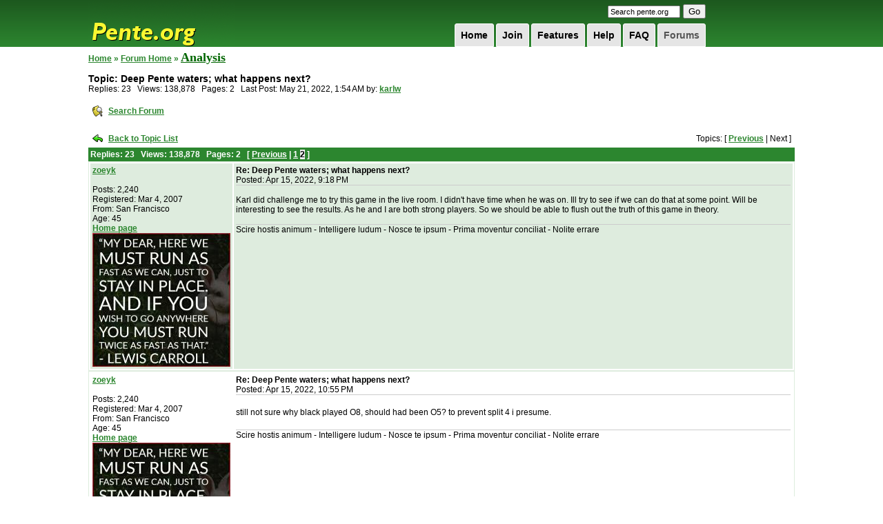

--- FILE ---
content_type: text/html;charset=UTF-8
request_url: https://pente.org/gameServer/forums/thread.jspa?forumID=27&threadID=232703&messageID=262564
body_size: 36559
content:


















































<!DOCTYPE HTML PUBLIC "-//W3C//DTD XHTML 1.0 Transitional//EN" "http://www.w3.org/TR/xhtml1/DTD/xhtml1-transitional.dtd">
<html dir="ltr" xmlns="http://www.w3.org/1999/xhtml" lang="en">
<head>

   <meta http-equiv="Content-Type" content="text/html; charset=UTF-8">
   <title>Pente.org » Forums
   </title>
   <meta name="description"
         content="Play Free Online Multiplayer Pente, Gomoku, Keryo-Pente, D-Pente Games With Other Players Around the World, or Play Against a Tough Pente Computer Opponent.">
   <meta name="keywords"
         content="play free pente game online multiplayer gomoku keryo d-pente g-pente poof-pente dweebo tournaments forums rankings ratings live five in row game database pente rules pente strategy">
   <!-- <meta name="viewport" content="width=device-width"> -->




















   <script type="text/javascript">
      /* <![CDATA[ */
      function addLoadEvent(func) {
         var oldonload = window.onload;
         if (typeof window.onload != 'function') {
            window.onload = func;
         } else {
            window.onload = function () {
               oldonload();
               func();
            }
         }
      }

      /* ]]> */
   </script>

   <link href="/res/style2.css" media="all" rel="Stylesheet" type="text/css">
   <link href="/res/hack.css" media="all" rel="Stylesheet" type="text/css">

</head>
<body>
<div id="wrapper">
   <div id="header">

      <h1><a href="/index.jsp">Pente.org</a></h1>

      <form method="get" action="https://www.google.com/custom" target="_top" id="search">
         <input type="hidden" name="domains" value="pente.org"></input>
         <input type="hidden" name="sitesearch" value="pente.org"></input>
         <input type="hidden" name="client" value="pub-3840122611088382"></input>
         <input type="hidden" name="forid" value="1"></input>
         <input type="hidden" name="ie" value="ISO-8859-1"></input>
         <input type="hidden" name="oe" value="ISO-8859-1"></input>
         <input type="hidden" name="cof"
                value="GALT:#008000;GL:1;DIV:#336699;VLC:663399;AH:center;BGC:FFFFFF;LBGC:336699;ALC:0000FF;LC:0000FF;T:000000;GFNT:0000FF;GIMP:0000FF;LH:50;LW:150;L:http://www.pente.org/gameServer/images/logo.gif;S:http://;LP:1;FORID:1;"></input>
         <input type="hidden" name="hl" value="en"></input>
         <input type="text" name="q" size="15" maxlength="255" style="font-size:8pt;" value="Search pente.org"
                onfocus="this.value=(this.value=='Search pente.org') ? '' : this.value;"
                onblur="this.value=(this.value=='') ? 'Search pente.org' : this.value;"></input>
         <input type="submit" name="sa" value="Go"></input>
      </form>

      <ul id="topnav">
         
         <li><a class="current" href="/gameServer/forums">Forums
         </a></li>
         
         <li><a href="/help/helpWindow.jsp?file=faq">FAQ
         </a></li>
         
         <li><a href="/help/helpWindow.jsp?file=gettingStarted">Help
         </a></li>
         
         <li><a href="/features.jsp">Features
         </a></li>
         
         <li><a href="/join.jsp">Join
         </a></li>
         
         <li><a href="/">Home
         </a></li>
         
      </ul>
   </div>




<form name="submit_form" method="post"
      action="/gameServer/controller/search"
      style="margin-top:0px;margin-bottom:0px;margin-left:0px;margin-right:0px">
   <input type="hidden" name="format_name" value="org.pente.gameDatabase.SimpleGameStorerSearchRequestFormat">
   <input type="hidden" name="format_data">
</form>

<script language="javascript"
        src="/gameServer/js/openwin.js">
</script>
<script language="javascript"
        src="/gameServer/js/submitDb.js">
</script>



<div class="pagebody" style="width:1024px;">

   <table border="0" id="main" cellpadding="0" cellspacing="0" width="1024">
      <tr>
         <td valign="top" width="100%">


<link rel="stylesheet" type="text/css" href="/gameServer/forums/style.jsp"/>


<style type="text/css">
    #wrapper {
        width: 1044px;
    }

    #footer {
        width: 1014px;
        padding-right: 10px;
        margin-bottom: 5px;
    }

    #header {
        width: 900px;
    }

    #main {
        table-layout: fixed;
    }
</style>





<table cellpadding="0" cellspacing="0" border="0" width="100%">
   <tr valign="top">
      <td width="98%">

         

         







<span class="jive-breadcrumbs">


<a href="/gameServer/index.jsp">Home</a> &raquo;
<a href="index.jspa?categoryID=1">Forum Home</a>



    
    
        &raquo;
        <a href="forum.jspa?forumID=27&start=0"><font face=cambria><font size=4.5><font color=006600>Analysis</font color></font size></font></a>


</span>

         

         <p>
        <span class="jive-page-title">
        
        Topic:
        Deep Pente waters; what happens next?
        </span>
            <br>
            
            Replies:
            23 &nbsp;

            Views: 138,878 &nbsp;

            
            Pages:
            2 &nbsp;

            
            
            
            Last Post:
            May 21, 2022, 1:54 AM

            
            by:

            

            <a href="thread.jspa?forumID=27&threadID=232703&messageID=262564#262564"
            >karlw
            </a>

            
         </p>

         
         

         
         

      </td>
      <td width="1%"><img src="images/blank.gif" width="10" height="1" border="0"></td>
      <td width="1%">

         




      </td>
   </tr>
</table>



   







<span class="jive-button">
<table cellpadding="0" cellspacing="0" border="0">
<tr>
    
    <td>
        <table cellpadding="3" cellspacing="2" border="0">
        <tr>
            <td><a href="search!default.jspa?forumID=27&threadID=232703"
            ><img src="images/search-16x16.gif" width="16" height="16" border="0"></a></td>
            <td>
                
                <span class="jive-button-label">
                <a href="search!default.jspa?forumID=27&threadID=232703"
                >Search Forum</a>
                </span>
            </td>
        </tr>
        </table>
    </td>
    
</tr>
</table>
</span>

<br>

<table cellpadding="3" cellspacing="2" border="0" width="100%">
   <tr>
      <td width="1%" nowrap>
         <a href="forum.jspa?forumID=27"
         ><img src="images/back-to-16x16.gif" width="16" height="16" border="0"></a>
      </td>
      <td width="1%" nowrap>
         
         <span class="jive-button-label">
        <a href="forum.jspa?forumID=27"
        >Back to Topic List</a>
        </span>
      </td>
      <td align="right" width="98%">

         

            

            
            Topics:
            [

            

            
            <a href="thread.jspa?forumID=27&threadID=232712&tstart=-1"
            >Previous</a>

            

            |

            

            
            Next

            

            ]

            

         

      </td>
   </tr>
</table>

<span class="jive-message-list">
<table cellpadding="3" cellspacing="0" border="0" width="100%">
<tr>
    <th colspan="2">

        

           
           Replies:
           23 &nbsp;

           Views: 138,878 &nbsp;

           
           Pages:
           2 &nbsp;

           

           <span class="jive-paginator">
                [
                

                    
                    <a href="thread.jspa?forumID=27&threadID=232703&start=0&tstart=0"
                    >Previous</a> |

                

                
                    

                        <a href="thread.jspa?forumID=27&threadID=232703&start=0&tstart=0"
                           class=""
                        >1</a>

                     

                
                    

                        <a href="thread.jspa?forumID=27&threadID=232703&start=15&tstart=0"
                           class="jive-current"
                        >2</a>

                     

                

                
                ]
                </span>

           

        

    </th>
</tr>
</table>























    <span class="jive-message-list">

    







<table class="jive-box" cellpadding="3" cellspacing="2" border="0" width="100%">
   <tr valign="top" class="jive-odd">
      <td width="1%">
         <table cellpadding="0" cellspacing="0" border="0" width="200">
            <tr>
               <td>
                  

                  <a href="/gameServer/profile?viewName=zoeyk"
                     title="zoeyk"
                  >zoeyk
                  </a>

                  <br><br>
                  
                  Posts:
                  2,240
                  <br>

                  
                  Registered:
                  Mar 4, 2007
                  <br>

                  

                  
                  From:
                  San Francisco<br>

                  

                  
                  

                  
                  Age:
                  45<br>

                  


                  
                  

                  <a href="https://www.youtube.com/watch?v=5Ttxso_Aedg">Home page</a><br>

                  

                  
                  
                  <img src="/gameServer/avatar?name=zoeyk">
                  
                  
               </td>
            </tr>
         </table>
      </td>
      <td width="99%">
         <table cellpadding="0" cellspacing="0" border="0" width="100%">
            <tr valign="top">
               <td width="90%">

                  

                  <span class="jive-subject">
                <a name="262381"></a>
                Re: Deep Pente waters; what happens next?
                </span>
                  <br>
                  
                  Posted:
                  Apr 15, 2022, 9:18 PM
               </td>
               <td width="10%">
                  <table cellpadding="3" cellspacing="2" border="0">
                     <tr>
                        

                        

                        
                        
                     </tr>
                  </table>
               </td>
            </tr>
            
            <tr>
               <td colspan="2" height="50" style="border-top: 1px #ccc solid;">
                  <br>
                  Karl did challenge me to try this game in the live room. I didn't have time when he was on. Ill try to see if we can do that at some point. Will be interesting to see the results. As he and I are both strong players. So we should be able to flush out the truth of this game in theory.
                  <br><br>
               </td>
            </tr>
            
            <tr valign="bottom">
               <td colspan="2" style="border-top: 1px #ccc solid;">
                  Scire hostis animum - Intelligere ludum - Nosce te ipsum - Prima moventur conciliat - Nolite errare 
               </td>
            </tr>
            
         </table>

      </td>
   </tr>
</table>


    </span>

    
    
    

















    <span class="jive-message-list">

    







<table class="jive-box" cellpadding="3" cellspacing="2" border="0" width="100%">
   <tr valign="top" class="jive-even">
      <td width="1%">
         <table cellpadding="0" cellspacing="0" border="0" width="200">
            <tr>
               <td>
                  

                  <a href="/gameServer/profile?viewName=zoeyk"
                     title="zoeyk"
                  >zoeyk
                  </a>

                  <br><br>
                  
                  Posts:
                  2,240
                  <br>

                  
                  Registered:
                  Mar 4, 2007
                  <br>

                  

                  
                  From:
                  San Francisco<br>

                  

                  
                  

                  
                  Age:
                  45<br>

                  


                  
                  

                  <a href="https://www.youtube.com/watch?v=5Ttxso_Aedg">Home page</a><br>

                  

                  
                  
                  <img src="/gameServer/avatar?name=zoeyk">
                  
                  
               </td>
            </tr>
         </table>
      </td>
      <td width="99%">
         <table cellpadding="0" cellspacing="0" border="0" width="100%">
            <tr valign="top">
               <td width="90%">

                  

                  <span class="jive-subject">
                <a name="262383"></a>
                Re: Deep Pente waters; what happens next?
                </span>
                  <br>
                  
                  Posted:
                  Apr 15, 2022, 10:55 PM
               </td>
               <td width="10%">
                  <table cellpadding="3" cellspacing="2" border="0">
                     <tr>
                        

                        

                        
                        
                     </tr>
                  </table>
               </td>
            </tr>
            
            <tr>
               <td colspan="2" height="50" style="border-top: 1px #ccc solid;">
                  <br>
                  still not sure why black played O8, should had been O5? to prevent split 4 i presume.
                  <br><br>
               </td>
            </tr>
            
            <tr valign="bottom">
               <td colspan="2" style="border-top: 1px #ccc solid;">
                  Scire hostis animum - Intelligere ludum - Nosce te ipsum - Prima moventur conciliat - Nolite errare 
               </td>
            </tr>
            
         </table>

      </td>
   </tr>
</table>


    </span>

    
    
    

















    <span class="jive-message-list">

    







<table class="jive-box" cellpadding="3" cellspacing="2" border="0" width="100%">
   <tr valign="top" class="jive-odd">
      <td width="1%">
         <table cellpadding="0" cellspacing="0" border="0" width="200">
            <tr>
               <td>
                  

                  <a href="/gameServer/profile?viewName=watsu"
                     title="watsu"
                  >watsu
                  </a>

                  <br><br>
                  
                  Posts:
                  1,511
                  <br>

                  
                  Registered:
                  Dec 16, 2001
                  <br>

                  

                  
                  


                  
                  

                  <a href="https://poe.com/tomrasul">Home page</a><br>

                  

                  
                  
                  
               </td>
            </tr>
         </table>
      </td>
      <td width="99%">
         <table cellpadding="0" cellspacing="0" border="0" width="100%">
            <tr valign="top">
               <td width="90%">

                  

                  <span class="jive-subject">
                <a name="262387"></a>
                Re: Deep Pente waters; what happens next?
                </span>
                  <br>
                  
                  Posted:
                  Apr 15, 2022, 11:46 PM
               </td>
               <td width="10%">
                  <table cellpadding="3" cellspacing="2" border="0">
                     <tr>
                        

                        

                        
                        
                     </tr>
                  </table>
               </td>
            </tr>
            
            <tr>
               <td colspan="2" height="50" style="border-top: 1px #ccc solid;">
                  <br>
                  We didn't actually play the moves this far into the game, this was just a projection as to how the game might have proceeded if we had continued further. Ned resigned around move 10, which I thought was too soon, but I hadn't been looking at the O5 or O8 possibilities yet when he resigned.<br><br><br>Message was edited by: watsu at Apr 15, 2022, 11:53 PM<br>
                  <br><br>
               </td>
            </tr>
            
            <tr valign="bottom">
               <td colspan="2" style="border-top: 1px #ccc solid;">
                  Retired from TB Pente, but still playing live games & exploring variants like D, poof and boat
               </td>
            </tr>
            
         </table>

      </td>
   </tr>
</table>


    </span>

    
    
    

















    <span class="jive-message-list">

    







<table class="jive-box" cellpadding="3" cellspacing="2" border="0" width="100%">
   <tr valign="top" class="jive-even">
      <td width="1%">
         <table cellpadding="0" cellspacing="0" border="0" width="200">
            <tr>
               <td>
                  

                  <a href="/gameServer/profile?viewName=zoeyk"
                     title="zoeyk"
                  >zoeyk
                  </a>

                  <br><br>
                  
                  Posts:
                  2,240
                  <br>

                  
                  Registered:
                  Mar 4, 2007
                  <br>

                  

                  
                  From:
                  San Francisco<br>

                  

                  
                  

                  
                  Age:
                  45<br>

                  


                  
                  

                  <a href="https://www.youtube.com/watch?v=5Ttxso_Aedg">Home page</a><br>

                  

                  
                  
                  <img src="/gameServer/avatar?name=zoeyk">
                  
                  
               </td>
            </tr>
         </table>
      </td>
      <td width="99%">
         <table cellpadding="0" cellspacing="0" border="0" width="100%">
            <tr valign="top">
               <td width="90%">

                  

                  <span class="jive-subject">
                <a name="262397"></a>
                Re: Deep Pente waters; what happens next?
                </span>
                  <br>
                  
                  Posted:
                  Apr 17, 2022, 4:04 AM
               </td>
               <td width="10%">
                  <table cellpadding="3" cellspacing="2" border="0">
                     <tr>
                        

                        

                        
                        
                     </tr>
                  </table>
               </td>
            </tr>
            
            <tr>
               <td colspan="2" height="50" style="border-top: 1px #ccc solid;">
                  <br>
                  well, changing blacks last move in the puzzle would change things most likely, resulting in a P2 win. <br><br>If the puzzle stands as shown however, i still stand by my prediction of outcome, <br>and as you know, Pente_gon says he solved it on a board and agrees with my solution, whereby after a series of moves, black has a split 3 that goes unblocked, white then blocks the solid 3, black now can make what ever move, yet ultimately white wins.<br><br>at some point we look forward to karl having a go at it as Black.
                  <br><br>
               </td>
            </tr>
            
            <tr valign="bottom">
               <td colspan="2" style="border-top: 1px #ccc solid;">
                  Scire hostis animum - Intelligere ludum - Nosce te ipsum - Prima moventur conciliat - Nolite errare 
               </td>
            </tr>
            
         </table>

      </td>
   </tr>
</table>


    </span>

    
    
    

















    <span class="jive-message-list">

    







<table class="jive-box" cellpadding="3" cellspacing="2" border="0" width="100%">
   <tr valign="top" class="jive-odd">
      <td width="1%">
         <table cellpadding="0" cellspacing="0" border="0" width="200">
            <tr>
               <td>
                  

                  <a href="/gameServer/profile?viewName=valandir"
                     title="valandir"
                  >valandir
                  </a>

                  <br><br>
                  
                  Posts:
                  1
                  <br>

                  
                  Registered:
                  Apr 28, 2022
                  <br>

                  

                  
                  


                  
                  

                  
                  
                  
               </td>
            </tr>
         </table>
      </td>
      <td width="99%">
         <table cellpadding="0" cellspacing="0" border="0" width="100%">
            <tr valign="top">
               <td width="90%">

                  

                  <span class="jive-subject">
                <a name="262429"></a>
                Re: Deep Pente waters; what happens next?
                </span>
                  <br>
                  
                  Posted:
                  Apr 28, 2022, 8:39 PM
               </td>
               <td width="10%">
                  <table cellpadding="3" cellspacing="2" border="0">
                     <tr>
                        

                        

                        
                        
                     </tr>
                  </table>
               </td>
            </tr>
            
            <tr>
               <td colspan="2" height="50" style="border-top: 1px #ccc solid;">
                  <br>
                  my suggestion would be: <br>14 K8 M9<br>15 K11 K9<br>16 L9 K9<br>17 O5<br>now black cannot play O9 as then white would capture too many stones.<br><br>I have to admit, that I placed the stones on the board.<br><br>Greetings from a chess and Go player
                  <br><br>
               </td>
            </tr>
            
         </table>

      </td>
   </tr>
</table>


    </span>

    
    
    

















    <span class="jive-message-list">

    







<table class="jive-box" cellpadding="3" cellspacing="2" border="0" width="100%">
   <tr valign="top" class="jive-even">
      <td width="1%">
         <table cellpadding="0" cellspacing="0" border="0" width="200">
            <tr>
               <td>
                  

                  <a href="/gameServer/profile?viewName=watsu"
                     title="watsu"
                  >watsu
                  </a>

                  <br><br>
                  
                  Posts:
                  1,511
                  <br>

                  
                  Registered:
                  Dec 16, 2001
                  <br>

                  

                  
                  


                  
                  

                  <a href="https://poe.com/tomrasul">Home page</a><br>

                  

                  
                  
                  
               </td>
            </tr>
         </table>
      </td>
      <td width="99%">
         <table cellpadding="0" cellspacing="0" border="0" width="100%">
            <tr valign="top">
               <td width="90%">

                  

                  <span class="jive-subject">
                <a name="262431"></a>
                Re: Deep Pente waters; what happens next?
                </span>
                  <br>
                  
                  Posted:
                  Apr 28, 2022, 9:04 PM
               </td>
               <td width="10%">
                  <table cellpadding="3" cellspacing="2" border="0">
                     <tr>
                        

                        

                        
                        
                     </tr>
                  </table>
               </td>
            </tr>
            
            <tr>
               <td colspan="2" height="50" style="border-top: 1px #ccc solid;">
                  <br>
                  Thank you for that solution, valandir! I recently received a lesson from valandir on playing some different abstract games and when I learned he was a Go player I thought he might be interested in this Pente position.
                  <br><br>
               </td>
            </tr>
            
            <tr valign="bottom">
               <td colspan="2" style="border-top: 1px #ccc solid;">
                  Retired from TB Pente, but still playing live games & exploring variants like D, poof and boat
               </td>
            </tr>
            
         </table>

      </td>
   </tr>
</table>


    </span>

    
    
    

















    <span class="jive-message-list">

    







<table class="jive-box" cellpadding="3" cellspacing="2" border="0" width="100%">
   <tr valign="top" class="jive-odd">
      <td width="1%">
         <table cellpadding="0" cellspacing="0" border="0" width="200">
            <tr>
               <td>
                  

                  <a href="/gameServer/profile?viewName=etyrnal"
                     title="etyrnal"
                  >etyrnal
                  </a>

                  <br><br>
                  
                  Posts:
                  29
                  <br>

                  
                  Registered:
                  Mar 29, 2022
                  <br>

                  

                  
                  


                  
                  

                  <a href="http://linktr.ee/etyrnal">Home page</a><br>

                  

                  
                  
                  <img src="/gameServer/avatar?name=etyrnal">
                  
                  
               </td>
            </tr>
         </table>
      </td>
      <td width="99%">
         <table cellpadding="0" cellspacing="0" border="0" width="100%">
            <tr valign="top">
               <td width="90%">

                  

                  <span class="jive-subject">
                <a name="262541"></a>
                Re: Deep Pente waters; what happens next?
                </span>
                  <br>
                  
                  Posted:
                  May 18, 2022, 7:07 PM
               </td>
               <td width="10%">
                  <table cellpadding="3" cellspacing="2" border="0">
                     <tr>
                        

                        

                        
                        
                     </tr>
                  </table>
               </td>
            </tr>
            
            <tr>
               <td colspan="2" height="50" style="border-top: 1px #ccc solid;">
                  <br>
                  "without moving pieces around on a board"<br><br>i thought the idea was to NOT use a visual aid -- whether physical board/pieces, or a digital board/pieces?<i></i><b></b>
                  <br><br>
               </td>
            </tr>
            
         </table>

      </td>
   </tr>
</table>


    </span>

    
    
    

















    <span class="jive-message-list">

    







<table class="jive-box" cellpadding="3" cellspacing="2" border="0" width="100%">
   <tr valign="top" class="jive-even">
      <td width="1%">
         <table cellpadding="0" cellspacing="0" border="0" width="200">
            <tr>
               <td>
                  

                  <a href="/gameServer/profile?viewName=watsu"
                     title="watsu"
                  >watsu
                  </a>

                  <br><br>
                  
                  Posts:
                  1,511
                  <br>

                  
                  Registered:
                  Dec 16, 2001
                  <br>

                  

                  
                  


                  
                  

                  <a href="https://poe.com/tomrasul">Home page</a><br>

                  

                  
                  
                  
               </td>
            </tr>
         </table>
      </td>
      <td width="99%">
         <table cellpadding="0" cellspacing="0" border="0" width="100%">
            <tr valign="top">
               <td width="90%">

                  

                  <span class="jive-subject">
                <a name="262545"></a>
                Re: Deep Pente waters; what happens next?
                </span>
                  <br>
                  
                  Posted:
                  May 18, 2022, 7:24 PM
               </td>
               <td width="10%">
                  <table cellpadding="3" cellspacing="2" border="0">
                     <tr>
                        

                        

                        
                        
                     </tr>
                  </table>
               </td>
            </tr>
            
            <tr>
               <td colspan="2" height="50" style="border-top: 1px #ccc solid;">
                  <br>
                  Well, that was the challenge I set, though my idea was along the lines of "you've just arrived at this position in an over the board (IRL) timed/rated game, perhaps in a swap2 Pente tournament being held in London in August's mind sports olympics. What happens next in the game?" So far, I don't think there have been any solvers who have successfully attempted it as I originally stated it, though, unless Valandir just placed the pieces up to the position as a visual aid without placing any further stones to arrive at his solution. Based on Valandir's blindfold Go and chess prowess, I have no doubt he could have solved it successfully without using a board, had he chosen to.<br><br><br>Message was edited by: watsu at May 18, 2022, 7:38 PM
                  <br><br>
               </td>
            </tr>
            
            <tr valign="bottom">
               <td colspan="2" style="border-top: 1px #ccc solid;">
                  Retired from TB Pente, but still playing live games & exploring variants like D, poof and boat
               </td>
            </tr>
            
         </table>

      </td>
   </tr>
</table>


    </span>

    
    
    

















    <span class="jive-message-list">

    







<table class="jive-box" cellpadding="3" cellspacing="2" border="0" width="100%">
   <tr valign="top" class="jive-odd">
      <td width="1%">
         <table cellpadding="0" cellspacing="0" border="0" width="200">
            <tr>
               <td>
                  

                  <a href="/gameServer/profile?viewName=karlw"
                     title="karlw"
                  >karlw
                  </a>

                  <br><br>
                  
                  Posts:
                  973
                  <br>

                  
                  Registered:
                  Mar 7, 2006
                  <br>

                  

                  
                  From:
                  Eugene, Oregon<br>

                  

                  
                  

                  
                  Age:
                  36<br>

                  


                  
                  

                  
                  
                  <img src="/gameServer/avatar?name=karlw">
                  
                  
               </td>
            </tr>
         </table>
      </td>
      <td width="99%">
         <table cellpadding="0" cellspacing="0" border="0" width="100%">
            <tr valign="top">
               <td width="90%">

                  

                  <span class="jive-subject">
                <a name="262564"></a>
                Re: Deep Pente waters; what happens next?
                </span>
                  <br>
                  
                  Posted:
                  May 21, 2022, 1:54 AM
               </td>
               <td width="10%">
                  <table cellpadding="3" cellspacing="2" border="0">
                     <tr>
                        

                        

                        
                        
                     </tr>
                  </table>
               </td>
            </tr>
            
            <tr>
               <td colspan="2" height="50" style="border-top: 1px #ccc solid;">
                  <br>
                  I just looked at the 14...K8 line more deeply (at first I tried to respect watsu's request to not play moves on the board), and I stand in agreement. After valandir's sequence <br><br>14 K8 M9<br>15 K11 K9<br>16 L8** (fixing a typo) K9<br>17 O5<br><br>P2 doesn't have a counter to P1 playing O9 on the next move. Capping at H14 still leaves P2 one capture shy at the end. The critical test is 17...L10!, but P1 has a beautiful tactical defense to that begins with 18 G11.
                  <br><br>
               </td>
            </tr>
            
         </table>

      </td>
   </tr>
</table>


    </span>

    
    
    


















<span class="jive-message-list-footer">
<table cellpadding="3" cellspacing="0" border="0" width="100%">
<tr>
    <td colspan="2">

        <table cellpadding="0" cellspacing="0" border="0" width="100%">
        <tr>
            <td width="1%" nowrap>

                <span class="jive-paginator-bottom">
                

           
           Replies:
           23 &nbsp;

           Views: 138,878 &nbsp;

           
           Pages:
           2 &nbsp;

           

           <span class="jive-paginator">
                [
                

                    
                    <a href="thread.jspa?forumID=27&threadID=232703&start=0&tstart=0"
                    >Previous</a> |

                

                
                    

                        <a href="thread.jspa?forumID=27&threadID=232703&start=0&tstart=0"
                           class=""
                        >1</a>

                     

                
                    

                        <a href="thread.jspa?forumID=27&threadID=232703&start=15&tstart=0"
                           class="jive-current"
                        >2</a>

                     

                

                
                ]
                </span>

           

        
                </span>

            </td>
            <td width="98%" align="center">
                <table cellpadding="3" cellspacing="2" border="0">
                <tr>
                    <td>
                        <a href="forum.jspa?forumID=27"
                        ><img src="images/back-to-16x16.gif" width="16" height="16" border="0"></a>
                    <td>
                        
                        <span class="jive-button-label">
                        <a href="forum.jspa?forumID=27"
                        >Back to Topic List</a>
                        </span>
                    </td>
                </tr>
                </table>
            </td>
            <td width="1%" nowrap>

                

            

            
            Topics:
            [

            

            
            <a href="thread.jspa?forumID=27&threadID=232712&tstart=-1"
            >Previous</a>

            

            |

            

            
            Next

            

            ]

            

         

            </td>
        </tr>
        </table>

    </td>
</tr>
</table>
</span>









<br><br>

<table cellpadding="0" cellspacing="0" border="0" width="100%">
   <tr>
      <td colspan="3" align="center">
         
         <a href="http://www.jivesoftware.com/poweredby/" target="_blank">Powered by Jive Software</a>
      </td>
   </tr>

</table>


</td>
</tr>
</table>
</div>


<div id="footer">
   <div id="footer-left">
      Copyright &copy; 1999-2026 Pente.org. All rights reserved. |
      <a href="/help/helpWindow.jsp?file=privacyPolicy">Privacy</a> |
      <a href="/help/helpWindow.jsp?file=ratedPolicy"> Terms of Service</a> |
      <a href="/gameServer/links.jsp">Links</a> |
      <a href="/gameServer/about.jsp">About</a><br>
      Created by: <a href="http://www.hewittsoft.com/">Hewitt Software Development</a>
   </div>
   <div id="footer-right">
   </div>
</div>
</div>













</body>
</html>



